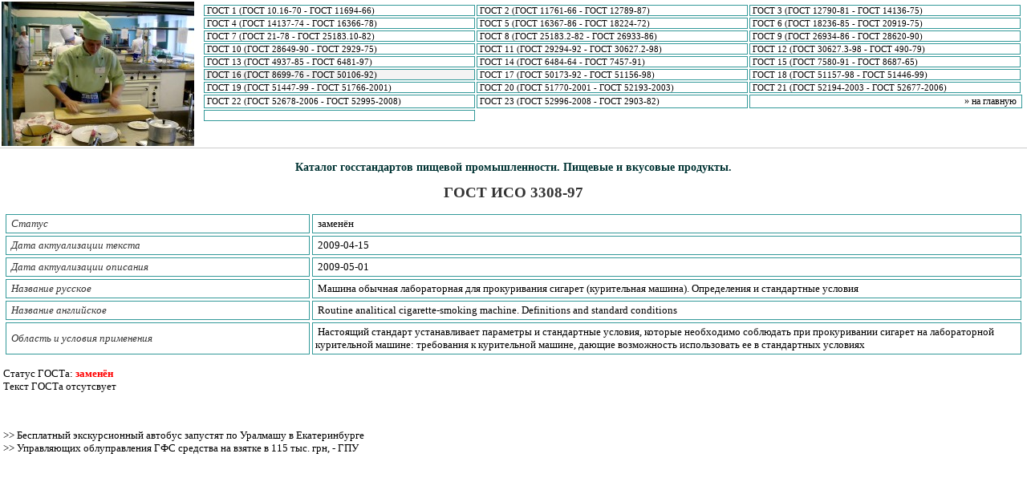

--- FILE ---
content_type: text/html; charset=cp1251
request_url: http://www.ripaltacremasca.net/index1.shtml62.htm
body_size: 2054
content:
<!DOCTYPE html PUBLIC "-//W3C//DTD XHTML 1.0 Transitional//EN" "http://www.w3.org/TR/xhtml1/DTD/xhtml1-transitional.dtd">
<html xmlns="http://www.w3.org/1999/xhtml" >
<head>  





		
	
	


   <title>Ripaltacremasca.net - ГОСТ ИСО 3308-97</title> <link rel="StyleSheet" href="food.css" type="text/css"> <META NAME="keywords" content="ГОСТ ИСО 3308-97"> <meta http-equiv="Content-Type" content="text/html; charset=windows-1251">  

           <meta name="author" content="Ripaltacremasca.net" />

                 <link rel="icon" href="favicon.ico" type="image/x-icon">
          <link rel="shortcut icon" href="favicon.ico" type="image/x-icon">
</head>

<body> 
 <table style="border-bottom: 1px solid #cccccc;"> <tr valign=top> <td><img src="ripaltac.jpg"></td> <td> <table> <tr> <td style="vertical-align: top;"> <table width=100% class=mn> <tr valign=top> <td nowrap >&nbsp;<a class=nav href="default0.htm">ГОСТ 1 (ГОСТ 10.16-70 - ГОСТ 11694-66)</a>               </td>
                                             <td nowrap >&nbsp;<a class=nav href="default1.htm">ГОСТ 2 (ГОСТ 11761-66 - ГОСТ 12789-87)</a>               </td>
                                             <td nowrap >&nbsp;<a class=nav href="default2.htm">ГОСТ 3 (ГОСТ 12790-81 - ГОСТ 14136-75)</a></td>                                   </tr>
                                                                  <!-- Ripaltacremasca.net - ГОСТы -->
                           <tr> <td nowrap >&nbsp;<a class=nav href="default3.htm">ГОСТ 4 (ГОСТ 14137-74 - ГОСТ 16366-78)</a>               </td>
                                             <td nowrap >&nbsp;<a class=nav href="default4.htm">ГОСТ 5 (ГОСТ 16367-86 - ГОСТ 18224-72)</a>               </td>
                                             <td nowrap >&nbsp;<a class=nav href="default5.htm">ГОСТ 6 (ГОСТ 18236-85 - ГОСТ 20919-75)</a></td>                                   </tr>
                                                                  <!-- Ripaltacremasca.net - ГОСТы -->
                           <tr> <td nowrap >&nbsp;<a class=nav href="default6.htm">ГОСТ 7 (ГОСТ 21-78 - ГОСТ 25183.10-82)</a>               </td>
                                             <td nowrap >&nbsp;<a class=nav href="default7.htm">ГОСТ 8 (ГОСТ 25183.2-82 - ГОСТ 26933-86)</a>               </td>
                                             <td nowrap >&nbsp;<a class=nav href="default8.htm">ГОСТ 9 (ГОСТ 26934-86 - ГОСТ 28620-90)</a></td>                                   </tr>
                                                                  <!-- Ripaltacremasca.net - ГОСТы -->
                           <tr> <td nowrap >&nbsp;<a class=nav href="default9.htm">ГОСТ 10 (ГОСТ 28649-90 - ГОСТ 2929-75)</a>               </td>
                                             <td nowrap >&nbsp;<a class=nav href="default10.htm">ГОСТ 11 (ГОСТ 29294-92 - ГОСТ 30627.2-98)</a>               </td>
                                             <td nowrap >&nbsp;<a class=nav href="default11.htm">ГОСТ 12 (ГОСТ 30627.3-98 - ГОСТ 490-79)</a></td>                                   </tr>
                                                                  <!-- Ripaltacremasca.net - ГОСТы -->
                           <tr> <td nowrap >&nbsp;<a class=nav href="default12.htm">ГОСТ 13 (ГОСТ 4937-85 - ГОСТ 6481-97)</a>               </td>
                                             <td nowrap >&nbsp;<a class=nav href="default13.htm">ГОСТ 14 (ГОСТ 6484-64 - ГОСТ 7457-91)</a>               </td>
                                             <td nowrap >&nbsp;<a class=nav href="default14.htm">ГОСТ 15 (ГОСТ 7580-91 - ГОСТ 8687-65)</a></td>                                   </tr>
                                                                  <!-- Ripaltacremasca.net - ГОСТы -->
                           <tr> <td nowrap style="background: #f3f3f3;">&nbsp;<a class=selnav href="default15.htm">ГОСТ 16 (ГОСТ 8699-76 - ГОСТ 50106-92)</a>               </td>
                                             <td nowrap >&nbsp;<a class=nav href="default16.htm">ГОСТ 17 (ГОСТ 50173-92 - ГОСТ 51156-98)</a>               </td>
                                             <td nowrap >&nbsp;<a class=nav href="default17.htm">ГОСТ 18 (ГОСТ 51157-98 - ГОСТ 51446-99)</a></td>                                   </tr>
                                                                  <!-- Ripaltacremasca.net - ГОСТы -->
                           <tr> <td nowrap >&nbsp;<a class=nav href="default18.htm">ГОСТ 19 (ГОСТ 51447-99 - ГОСТ 51766-2001)</a>               </td>
                                             <td nowrap >&nbsp;<a class=nav href="default19.htm">ГОСТ 20 (ГОСТ 51770-2001 - ГОСТ 52193-2003)</a>               </td>
                                             <td nowrap >&nbsp;<a class=nav href="default20.htm">ГОСТ 21 (ГОСТ 52194-2003 - ГОСТ 52677-2006)</a></td>                                   </tr>
                                                                  <!-- Ripaltacremasca.net - ГОСТы -->
                           <tr> <td nowrap >&nbsp;<a class=nav href="default21.htm">ГОСТ 22 (ГОСТ 52678-2006 - ГОСТ 52995-2008)</a>               </td>
                                             <td nowrap >&nbsp;<a class=nav href="default22.htm">ГОСТ 23 (ГОСТ 52996-2008 - ГОСТ 2903-82)</a></td> <td colspan=2 align=right style='text-align: right;'><a href="index.htm" style="text-decoration: none; font-size: 12px;">&raquo; на главную</a>&nbsp;&nbsp;</td></tr><tr> <td> &nbsp;             </td> </tr> </table> </td> </tr> </table>  </td> </tr> </table> <table> <tr> <td style='padding: 5;'> <table> <tr valign=top> <td>                          
  
  <h2>Каталог госстандартов пищевой промышленности. Пищевые и вкусовые продукты. </h2>
<h1>ГОСТ ИСО 3308-97</h1>
<table class="TSt" width="100%" cellspacing=3 cellpadding=2>  
	<tr>
		<td nowrap class="title" width="30%"><span class="title">&nbsp;Статус</span></td>
		<td width="70%">&nbsp;заменён</td>            
	</tr>
	
	<tr>
		<td nowrap class="title" width="30%"><span class="title">&nbsp;Дата актуализации текста</span></td>
		<td width="70%">&nbsp;2009-04-15</td>            
	</tr>
	
	
	<tr>
		<td class="title" nowrap width="30%"><span class="title">&nbsp;Дата актуализации описания</span></td>
		<td width="70%">&nbsp;2009-05-01</td>            
	</tr>
	
	
	
	<tr>
		<td class="title" nowrap width="30%"><span class="title">&nbsp;Название русское</span></td>
		<td  width="70%">&nbsp;Машина обычная лабораторная для прокуривания сигарет (курительная машина). Определения и стандартные условия</td>            
	</tr>
	<tr>
	
	<!-- Ripaltacremasca.net -->
		<td nowrap class="title" width="30%"><span class="title">&nbsp;Название английское</span></td>
		<td width="70%">&nbsp;Routine analitical cigarette-smoking machine. Definitions and standard conditions</td>            
	</tr>
	
	<tr valign=top>
		<td class="title" nowrap width="30%"><span class="title">&nbsp;Область и условия применения</span></td>
		<td width="70%">&nbsp;Настоящий стандарт устанавливает параметры и стандартные условия, которые необходимо соблюдать при прокуривании сигарет на лабораторной курительной машине: требования к курительной машине, дающие возможность использовать ее в стандартных условиях</td>            
	</tr>
	
</table>

	<p class=error>
		Статус ГОСТа: <font color=Red><b>заменён</b></font><br>
		Текст ГОСТа отсутсвует
	</p>


             <br /><br />
     <a href="ripalta13808.htm">>> </a>Бесплатный экскурсионный автобус запустят по Уралмашу в Екатеринбурге
<br />     <a href="ripalta12173.htm">>> </a>Управляющих облуправления ГФС средства на взятке в 115 тыс. грн, - ГПУ
<br /><br />             </td> </tr> </table> </td> </tr> </table>  
  </body>   
</html>